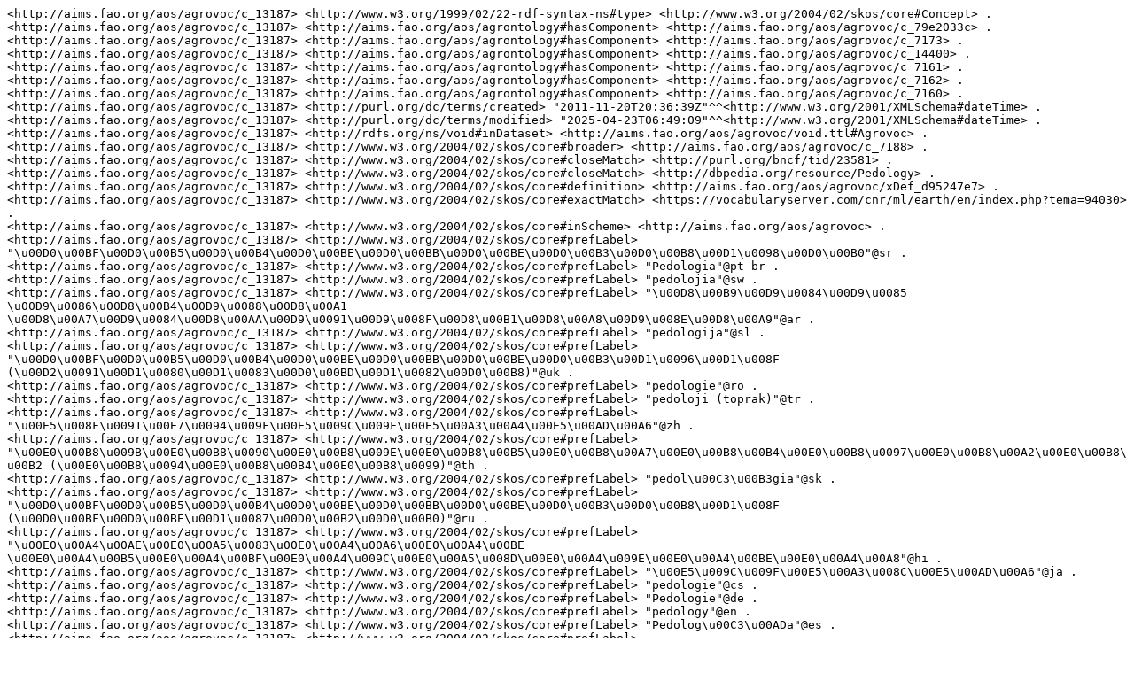

--- FILE ---
content_type: text/plain; charset=UTF-8
request_url: https://aims.fao.org/aos/agrovoc/c_13187.nt
body_size: 1079
content:
<http://aims.fao.org/aos/agrovoc/c_13187> <http://www.w3.org/1999/02/22-rdf-syntax-ns#type> <http://www.w3.org/2004/02/skos/core#Concept> .
<http://aims.fao.org/aos/agrovoc/c_13187> <http://aims.fao.org/aos/agrontology#hasComponent> <http://aims.fao.org/aos/agrovoc/c_79e2033c> .
<http://aims.fao.org/aos/agrovoc/c_13187> <http://aims.fao.org/aos/agrontology#hasComponent> <http://aims.fao.org/aos/agrovoc/c_7173> .
<http://aims.fao.org/aos/agrovoc/c_13187> <http://aims.fao.org/aos/agrontology#hasComponent> <http://aims.fao.org/aos/agrovoc/c_14400> .
<http://aims.fao.org/aos/agrovoc/c_13187> <http://aims.fao.org/aos/agrontology#hasComponent> <http://aims.fao.org/aos/agrovoc/c_7161> .
<http://aims.fao.org/aos/agrovoc/c_13187> <http://aims.fao.org/aos/agrontology#hasComponent> <http://aims.fao.org/aos/agrovoc/c_7162> .
<http://aims.fao.org/aos/agrovoc/c_13187> <http://aims.fao.org/aos/agrontology#hasComponent> <http://aims.fao.org/aos/agrovoc/c_7160> .
<http://aims.fao.org/aos/agrovoc/c_13187> <http://purl.org/dc/terms/created> "2011-11-20T20:36:39Z"^^<http://www.w3.org/2001/XMLSchema#dateTime> .
<http://aims.fao.org/aos/agrovoc/c_13187> <http://purl.org/dc/terms/modified> "2025-04-23T06:49:09"^^<http://www.w3.org/2001/XMLSchema#dateTime> .
<http://aims.fao.org/aos/agrovoc/c_13187> <http://rdfs.org/ns/void#inDataset> <http://aims.fao.org/aos/agrovoc/void.ttl#Agrovoc> .
<http://aims.fao.org/aos/agrovoc/c_13187> <http://www.w3.org/2004/02/skos/core#broader> <http://aims.fao.org/aos/agrovoc/c_7188> .
<http://aims.fao.org/aos/agrovoc/c_13187> <http://www.w3.org/2004/02/skos/core#closeMatch> <http://purl.org/bncf/tid/23581> .
<http://aims.fao.org/aos/agrovoc/c_13187> <http://www.w3.org/2004/02/skos/core#closeMatch> <http://dbpedia.org/resource/Pedology> .
<http://aims.fao.org/aos/agrovoc/c_13187> <http://www.w3.org/2004/02/skos/core#definition> <http://aims.fao.org/aos/agrovoc/xDef_d95247e7> .
<http://aims.fao.org/aos/agrovoc/c_13187> <http://www.w3.org/2004/02/skos/core#exactMatch> <https://vocabularyserver.com/cnr/ml/earth/en/index.php?tema=94030> .
<http://aims.fao.org/aos/agrovoc/c_13187> <http://www.w3.org/2004/02/skos/core#inScheme> <http://aims.fao.org/aos/agrovoc> .
<http://aims.fao.org/aos/agrovoc/c_13187> <http://www.w3.org/2004/02/skos/core#prefLabel> "\u00D0\u00BF\u00D0\u00B5\u00D0\u00B4\u00D0\u00BE\u00D0\u00BB\u00D0\u00BE\u00D0\u00B3\u00D0\u00B8\u00D1\u0098\u00D0\u00B0"@sr .
<http://aims.fao.org/aos/agrovoc/c_13187> <http://www.w3.org/2004/02/skos/core#prefLabel> "Pedologia"@pt-br .
<http://aims.fao.org/aos/agrovoc/c_13187> <http://www.w3.org/2004/02/skos/core#prefLabel> "pedolojia"@sw .
<http://aims.fao.org/aos/agrovoc/c_13187> <http://www.w3.org/2004/02/skos/core#prefLabel> "\u00D8\u00B9\u00D9\u0084\u00D9\u0085 \u00D9\u0086\u00D8\u00B4\u00D9\u0088\u00D8\u00A1 \u00D8\u00A7\u00D9\u0084\u00D8\u00AA\u00D9\u0091\u00D9\u008F\u00D8\u00B1\u00D8\u00A8\u00D9\u008E\u00D8\u00A9"@ar .
<http://aims.fao.org/aos/agrovoc/c_13187> <http://www.w3.org/2004/02/skos/core#prefLabel> "pedologija"@sl .
<http://aims.fao.org/aos/agrovoc/c_13187> <http://www.w3.org/2004/02/skos/core#prefLabel> "\u00D0\u00BF\u00D0\u00B5\u00D0\u00B4\u00D0\u00BE\u00D0\u00BB\u00D0\u00BE\u00D0\u00B3\u00D1\u0096\u00D1\u008F (\u00D2\u0091\u00D1\u0080\u00D1\u0083\u00D0\u00BD\u00D1\u0082\u00D0\u00B8)"@uk .
<http://aims.fao.org/aos/agrovoc/c_13187> <http://www.w3.org/2004/02/skos/core#prefLabel> "pedologie"@ro .
<http://aims.fao.org/aos/agrovoc/c_13187> <http://www.w3.org/2004/02/skos/core#prefLabel> "pedoloji (toprak)"@tr .
<http://aims.fao.org/aos/agrovoc/c_13187> <http://www.w3.org/2004/02/skos/core#prefLabel> "\u00E5\u008F\u0091\u00E7\u0094\u009F\u00E5\u009C\u009F\u00E5\u00A3\u00A4\u00E5\u00AD\u00A6"@zh .
<http://aims.fao.org/aos/agrovoc/c_13187> <http://www.w3.org/2004/02/skos/core#prefLabel> "\u00E0\u00B8\u009B\u00E0\u00B8\u0090\u00E0\u00B8\u009E\u00E0\u00B8\u00B5\u00E0\u00B8\u00A7\u00E0\u00B8\u00B4\u00E0\u00B8\u0097\u00E0\u00B8\u00A2\u00E0\u00B8\u00B2 (\u00E0\u00B8\u0094\u00E0\u00B8\u00B4\u00E0\u00B8\u0099)"@th .
<http://aims.fao.org/aos/agrovoc/c_13187> <http://www.w3.org/2004/02/skos/core#prefLabel> "pedol\u00C3\u00B3gia"@sk .
<http://aims.fao.org/aos/agrovoc/c_13187> <http://www.w3.org/2004/02/skos/core#prefLabel> "\u00D0\u00BF\u00D0\u00B5\u00D0\u00B4\u00D0\u00BE\u00D0\u00BB\u00D0\u00BE\u00D0\u00B3\u00D0\u00B8\u00D1\u008F (\u00D0\u00BF\u00D0\u00BE\u00D1\u0087\u00D0\u00B2\u00D0\u00B0)"@ru .
<http://aims.fao.org/aos/agrovoc/c_13187> <http://www.w3.org/2004/02/skos/core#prefLabel> "\u00E0\u00A4\u00AE\u00E0\u00A5\u0083\u00E0\u00A4\u00A6\u00E0\u00A4\u00BE \u00E0\u00A4\u00B5\u00E0\u00A4\u00BF\u00E0\u00A4\u009C\u00E0\u00A5\u008D\u00E0\u00A4\u009E\u00E0\u00A4\u00BE\u00E0\u00A4\u00A8"@hi .
<http://aims.fao.org/aos/agrovoc/c_13187> <http://www.w3.org/2004/02/skos/core#prefLabel> "\u00E5\u009C\u009F\u00E5\u00A3\u008C\u00E5\u00AD\u00A6"@ja .
<http://aims.fao.org/aos/agrovoc/c_13187> <http://www.w3.org/2004/02/skos/core#prefLabel> "pedologie"@cs .
<http://aims.fao.org/aos/agrovoc/c_13187> <http://www.w3.org/2004/02/skos/core#prefLabel> "Pedologie"@de .
<http://aims.fao.org/aos/agrovoc/c_13187> <http://www.w3.org/2004/02/skos/core#prefLabel> "pedology"@en .
<http://aims.fao.org/aos/agrovoc/c_13187> <http://www.w3.org/2004/02/skos/core#prefLabel> "Pedolog\u00C3\u00ADa"@es .
<http://aims.fao.org/aos/agrovoc/c_13187> <http://www.w3.org/2004/02/skos/core#prefLabel> "\u00D9\u00BE\u00D8\u00AF\u00D9\u0088\u00D9\u0084\u00D9\u0088\u00DA\u0098\u00DB\u008C (\u00D8\u00AE\u00D8\u00A7\u00DA\u00A9)"@fa .
<http://aims.fao.org/aos/agrovoc/c_13187> <http://www.w3.org/2004/02/skos/core#prefLabel> "p\u00C3\u00A9dologie"@fr .
<http://aims.fao.org/aos/agrovoc/c_13187> <http://www.w3.org/2004/02/skos/core#prefLabel> "pedol\u00C3\u00B3gia"@hu .
<http://aims.fao.org/aos/agrovoc/c_13187> <http://www.w3.org/2004/02/skos/core#prefLabel> "Pedologia (suoli)"@it .
<http://aims.fao.org/aos/agrovoc/c_13187> <http://www.w3.org/2004/02/skos/core#prefLabel> "\u00EA\u00B8\u00B0\u00EC\u00B4\u0088\u00ED\u0086\u00A0\u00EC\u0096\u0091\u00ED\u0095\u0099"@ko .
<http://aims.fao.org/aos/agrovoc/c_13187> <http://www.w3.org/2004/02/skos/core#prefLabel> "Pedologia (gleba)"@pl .
<http://aims.fao.org/aos/agrovoc/c_13187> <http://www.w3.org/2004/02/skos/core#prefLabel> "Pedologia"@pt .
<http://aims.fao.org/aos/agrovoc/c_13187> <http://www.w3.org/2008/05/skos-xl#prefLabel> <http://aims.fao.org/aos/agrovoc/xl_sr_cb6f81dd> .
<http://aims.fao.org/aos/agrovoc/c_13187> <http://www.w3.org/2008/05/skos-xl#prefLabel> <http://aims.fao.org/aos/agrovoc/xl_pt-BR_4fd84526> .
<http://aims.fao.org/aos/agrovoc/c_13187> <http://www.w3.org/2008/05/skos-xl#prefLabel> <http://aims.fao.org/aos/agrovoc/xl_sw_ac58083a> .
<http://aims.fao.org/aos/agrovoc/c_13187> <http://www.w3.org/2008/05/skos-xl#prefLabel> <http://aims.fao.org/aos/agrovoc/xl_ar_96a0d6b9> .
<http://aims.fao.org/aos/agrovoc/c_13187> <http://www.w3.org/2008/05/skos-xl#prefLabel> <http://aims.fao.org/aos/agrovoc/xl_sl_0363cd03> .
<http://aims.fao.org/aos/agrovoc/c_13187> <http://www.w3.org/2008/05/skos-xl#prefLabel> <http://aims.fao.org/aos/agrovoc/xl_uk_9df098fe> .
<http://aims.fao.org/aos/agrovoc/c_13187> <http://www.w3.org/2008/05/skos-xl#prefLabel> <http://aims.fao.org/aos/agrovoc/xl_ro_e1b5ccd3> .
<http://aims.fao.org/aos/agrovoc/c_13187> <http://www.w3.org/2008/05/skos-xl#prefLabel> <http://aims.fao.org/aos/agrovoc/xl_tr_13187_1321792599982> .
<http://aims.fao.org/aos/agrovoc/c_13187> <http://www.w3.org/2008/05/skos-xl#prefLabel> <http://aims.fao.org/aos/agrovoc/xl_zh_1299516767899> .
<http://aims.fao.org/aos/agrovoc/c_13187> <http://www.w3.org/2008/05/skos-xl#prefLabel> <http://aims.fao.org/aos/agrovoc/xl_th_1299516767856> .
<http://aims.fao.org/aos/agrovoc/c_13187> <http://www.w3.org/2008/05/skos-xl#prefLabel> <http://aims.fao.org/aos/agrovoc/xl_sk_1299516767813> .
<http://aims.fao.org/aos/agrovoc/c_13187> <http://www.w3.org/2008/05/skos-xl#prefLabel> <http://aims.fao.org/aos/agrovoc/xl_ru_1299516767774> .
<http://aims.fao.org/aos/agrovoc/c_13187> <http://www.w3.org/2008/05/skos-xl#prefLabel> <http://aims.fao.org/aos/agrovoc/xl_pt_1299516767735> .
<http://aims.fao.org/aos/agrovoc/c_13187> <http://www.w3.org/2008/05/skos-xl#prefLabel> <http://aims.fao.org/aos/agrovoc/xl_pl_1299516767699> .
<http://aims.fao.org/aos/agrovoc/c_13187> <http://www.w3.org/2008/05/skos-xl#prefLabel> <http://aims.fao.org/aos/agrovoc/xl_ko_1299516767664> .
<http://aims.fao.org/aos/agrovoc/c_13187> <http://www.w3.org/2008/05/skos-xl#prefLabel> <http://aims.fao.org/aos/agrovoc/xl_ja_1299516767631> .
<http://aims.fao.org/aos/agrovoc/c_13187> <http://www.w3.org/2008/05/skos-xl#prefLabel> <http://aims.fao.org/aos/agrovoc/xl_it_1299516767600> .
<http://aims.fao.org/aos/agrovoc/c_13187> <http://www.w3.org/2008/05/skos-xl#prefLabel> <http://aims.fao.org/aos/agrovoc/xl_hu_1299516767571> .
<http://aims.fao.org/aos/agrovoc/c_13187> <http://www.w3.org/2008/05/skos-xl#prefLabel> <http://aims.fao.org/aos/agrovoc/xl_hi_1299516767543> .
<http://aims.fao.org/aos/agrovoc/c_13187> <http://www.w3.org/2008/05/skos-xl#prefLabel> <http://aims.fao.org/aos/agrovoc/xl_fr_1299516767518> .
<http://aims.fao.org/aos/agrovoc/c_13187> <http://www.w3.org/2008/05/skos-xl#prefLabel> <http://aims.fao.org/aos/agrovoc/xl_fa_1299516767494> .
<http://aims.fao.org/aos/agrovoc/c_13187> <http://www.w3.org/2008/05/skos-xl#prefLabel> <http://aims.fao.org/aos/agrovoc/xl_es_1299516767472> .
<http://aims.fao.org/aos/agrovoc/c_13187> <http://www.w3.org/2008/05/skos-xl#prefLabel> <http://aims.fao.org/aos/agrovoc/xl_en_1299516767451> .
<http://aims.fao.org/aos/agrovoc/c_13187> <http://www.w3.org/2008/05/skos-xl#prefLabel> <http://aims.fao.org/aos/agrovoc/xl_de_1299516767432> .
<http://aims.fao.org/aos/agrovoc/c_13187> <http://www.w3.org/2008/05/skos-xl#prefLabel> <http://aims.fao.org/aos/agrovoc/xl_cs_1299516767413> .
